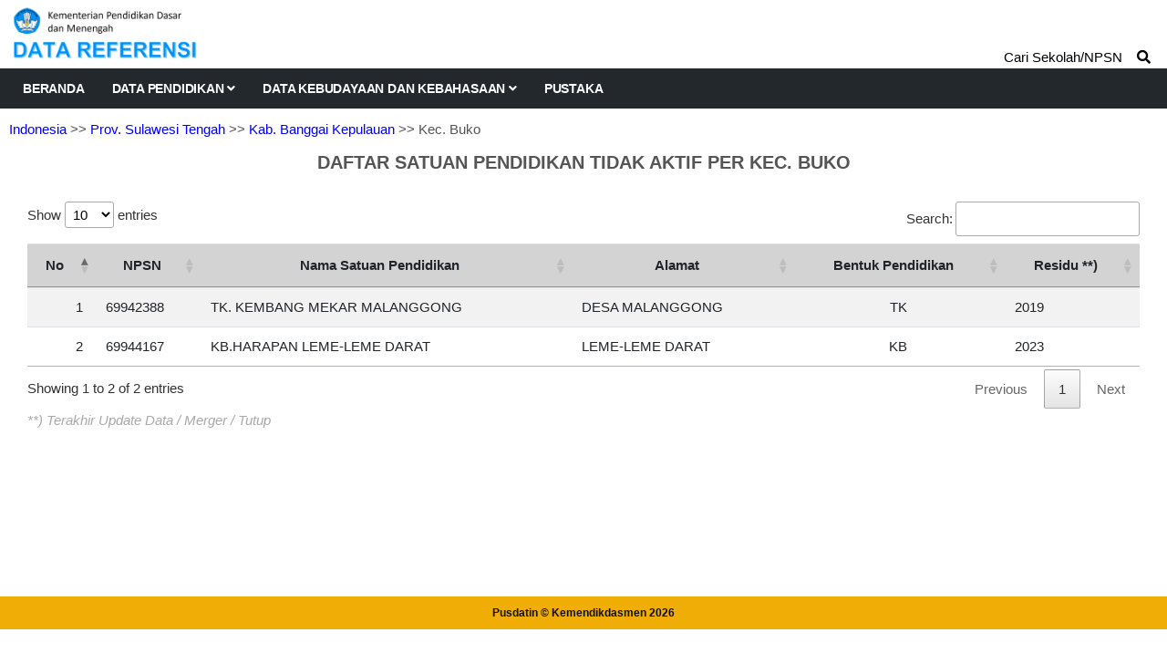

--- FILE ---
content_type: text/css
request_url: https://referensi.data.kemendikdasmen.go.id/template/css/style.css?v4.3
body_size: 10781
content:
/**
 * WEBSITE: https://themefisher.com
 * TWITTER: https://twitter.com/themefisher
 * FACEBOOK: https://www.facebook.com/themefisher
 * GITHUB: https://github.com/themefisher/
 */

/*!
THEME: Constra - Construction Html5 Template
VERSION: 1.0.0
AUTHOR: Themefisher

HOMEPAGE: https://themefisher.com/products/constra-construction-template/
DEMO: https://demo.themefisher.com/constra/
GITHUB: https://github.com/themefisher/Constra-Bootstrap-Construction-Template

WEBSITE: https://themefisher.com
TWITTER: https://twitter.com/themefisher
FACEBOOK: https://www.facebook.com/themefisher
*/
/* @import url(https://fonts.googleapis.com/css?family=Montserrat:300,400,400i,500,500i,600,600i,700,700i,800|Open+Sans:400,400i,600,600i,700,700i,800&display=swap); */
/* Typography
================================================== */
body {
  background: #fff;
  color: #555;
}

body,
p {
  font-family: "Open Sans", sans-serif;
  text-rendering: optimizeLegibility;
  -webkit-font-smoothing: antialiased !important;
  line-height: 26px;
  font-size: 15px;
}

h1,
h2,
h3,
h4,
h5,
h6 {
  color: #212121;
  font-weight: 700;
  font-family: "Montserrat", sans-serif;
  text-rendering: optimizeLegibility;
  -webkit-font-smoothing: antialiased !important;
}

h1 {
  font-size: 36px;
  line-height: 48px;
}

h2 {
  font-size: 28px;
  line-height: 36px;
  text-transform: uppercase;
  letter-spacing: -1px;
}

h3 {
  font-size: 24px;
  margin-bottom: 20px;
  text-transform: uppercase;
  letter-spacing: -0.5px;
}

h4 {
  font-size: 18px;
  line-height: 28px;
  text-transform: uppercase;
  letter-spacing: -0.2px;
}

h5 {
  font-size: 14px;
  line-height: 24px;
}

.alert .icon {
  margin-right: 15px;
}

/* Global styles
================================================== */
html {
  overflow-x: hidden !important;
  width: 100%;
  height: 100%;
  position: relative;
  -webkit-font-smoothing: antialiased;
  text-rendering: optimizeLegibility;
}

body {
  border: 0;
  margin: 0;
  padding: 0;
}

.body-inner {
  position: relative;
  overflow: hidden;
}

.preload {
  position: fixed;
  background: #fff url(../images/preload.gif) center center no-repeat;
  left: 0px;
  top: 0px;
  width: 100%;
  height: 100%;
  z-index: 99999;
}

a:link,
a:visited {
  text-decoration: none;
}

a {
  color: inherit;
  transition: 0.2s ease;
}

a:hover {
  text-decoration: none;
  color: #000;
}

a.read-more {
  color: #ffb600;
  font-weight: 700;
  text-transform: uppercase;
}

a.read-more:hover {
  color: #222;
}

section,
.section-padding {
  padding: 70px 0;
  position: relative;
}

.no-padding {
  padding: 0;
}

.gap-60 {
  clear: both;
  height: 60px;
}

.gap-40 {
  clear: both;
  height: 40px;
}

.gap-30 {
  clear: both;
  height: 30px;
}

.gap-20 {
  clear: both;
  height: 20px;
}

.mrb-30 {
  margin-bottom: 30px;
}

.mrb-80 {
  margin-bottom: -80px;
}

.mrt-0 {
  margin-top: 0 !important;
  margin-bottom: 20px !important;
}

.pab {
  padding-bottom: 0;
}

a:focus {
  outline: 0;
}

.ts-padding {
  padding: 60px;
}

.solid-bg {
  background: #f9f9f9;
}

.dark-bg {
  background: #252525;
  color: #fff;
}

.dark-bg h2,
.dark-bg h3 {
  color: #fff;
}

.solid-row {
  background: #f0f0f0;
}

.bg-overlay {
  position: relative;
}

.bg-overlay .container {
  position: relative;
  z-index: 1;
}

.bg-overlay:after {
  background-color: rgba(0, 46, 91, 0.8);
  z-index: 0;
  position: absolute;
  content: "";
  width: 100%;
  height: 100%;
  top: 0;
  left: 0;
}

.bg-overlay:after {
  position: relative;
}

.bg-overlay:after {
  background-color: rgba(0, 0, 0, 0.8);
  z-index: 0;
  position: absolute;
  content: "";
  width: 100%;
  height: 100%;
  top: 0;
  left: 0;
}

.content-hidden {
  position: absolute;
  height: 1px;
  width: 1px;
  clip: rect(1px, 1px, 1px, 1px);
  border: 0;
  overflow: hidden;
}

/* Dropcap */
.dropcap {
  font-size: 48px;
  line-height: 60px;
  padding: 0 7px;
  display: inline-block;
  font-weight: 700;
  margin: 5px 15px 5px 0;
  position: relative;
  text-transform: uppercase;
}

.dropcap.primary {
  background: #ffb600;
  color: #fff;
}

.dropcap.secondary {
  background: #3a5371;
  color: #fff;
}

/* Title */
.title {
  font-size: 32px;
  line-height: 36px;
  margin-bottom: 20px;
}

/* Title Border */
/* Section title */
.section-title {
  font-size: 18px;
  line-height: 28px;
  margin: 0;
  text-transform: uppercase;
  font-weight: 300;
}

.section-sub-title {
  font-weight: 900;
  font-size: 36px;
  line-height: 46px;
  margin: 0 0 60px;
  color: #212121;
}
@media (max-width: 575px) {
  .section-sub-title {
    font-size: 28px;
  }
}

/* Column title */
.column-title {
  margin: 0 0 40px;
}

.column-title-small {
  font-size: 20px;
  margin: 0 0 25px;
}

/* Page content title */
.page-content-title.first {
  margin-top: 0;
}

/* Video responsive */
.embed-responsive {
  padding-bottom: 56.25%;
  position: relative;
  display: block;
  height: 0;
  overflow: hidden;
}

.embed-responsive iframe {
  position: absolute;
  top: 0;
  left: 0;
  width: 100%;
  height: 100%;
  border: 0;
}

/* Input form */
.form-control {
  box-shadow: none;
  border: 1px solid #dadada;
  padding: 5px 20px;
  height: 44px;
  background: none;
  color: #959595;
  font-size: 14px;
  border-radius: 0;
}

.form-control:focus {
  box-shadow: none;
  border: 1px solid #ffb600;
}

hr {
  background-color: #e7e7e7;
  border: 0;
  height: 1px;
  margin: 40px 0;
}

.alert hr {
  background: initial;
  margin: initial;
  border-top: 1px solid;
  height: initial;
  margin-bottom: 1rem;
  opacity: 0.2;
}

blockquote {
  padding: 25px;
  margin: 20px 0;
  background: #f9f9f9;
  position: relative;
  border-left: 3px solid #ffb600;
  padding-left: 40px;
}
blockquote.text-center {
  border-top: 3px solid #ffb600;
  border-left: 0;
  padding-left: 25px;
  padding-top: 50px;
}
blockquote.text-center:before {
  left: 50%;
  top: 10px;
  transform: translateX(-50%);
}
blockquote.text-right {
  border-right: 3px solid #ffb600;
  padding-right: 40px;
  border-left: 0;
  padding-left: 25px;
}
blockquote.text-right:before {
  left: auto;
  right: 5px;
}
blockquote:before {
  content: "\f10d";
  font-family: "Font Awesome 5 Free";
  position: absolute;
  font-size: 28px;
  color: #e5e5e5;
  top: 5px;
  left: 5px;
  font-weight: 700;
  z-index: 0;
}

blockquote p {
  font-size: 14px;
  line-height: 22px;
  position: relative;
  z-index: 1;
  font-style: italic;
  margin-bottom: 0;
}

cite {
  display: block;
  font-size: 14px;
  margin-top: 10px;
}

/* Ul, Ol */
.list-round,
.list-arrow,
.list-check {
  list-style: none;
  margin: 0;
  padding: 0 0 0 15px;
}

.list-round li {
  line-height: 28px;
}

.list-round li:before {
  font-family: "Font Awesome 5 Free";
  content: "\f138";
  margin-right: 10px;
  color: #ffb600;
  font-size: 12px;
}

.list-arrow {
  padding: 0;
}

ul.list-arrow li:before {
  font-family: "Font Awesome 5 Free";
  content: "\f105";
  margin-right: 10px;
  color: #ffb600;
  font-size: 16px;
  font-weight: bold;
}

ul.list-check li:before {
  font-family: "Font Awesome 5 Free";
  content: "\f00c";
  margin-right: 10px;
  color: #ffb600;
  font-size: 14px;
}

/* Bootstrap */
.nav-tabs > li.active > a,
.nav-tabs > li.active > a:focus,
.nav-tabs > li.active > a:hover,
.nav-tabs > li > a:hover,
.nav-tabs > li > a {
  border: 0;
}

.nav > li > a:focus,
.nav > li > a:hover {
  background: none;
}

.pattern-bg {
  background: #f5f5f5 url(../images/crossword.png);
}

a[href^="tel"] {
  color: inherit;
  text-decoration: none;
}

/* Button */
.btn:active,
.btn:focus {
  box-shadow: none !important;
}

.btn-primary,
.btn-dark {
  border: 0;
  border-radius: 3px;
  padding: 12px 20px 10px;
  font-weight: 700;
  text-transform: uppercase;
  color: #fff;
  font-family: "Montserrat", sans-serif;
  transition: 350ms;
  font-size: 14px;
}
@media (max-width: 767px) {
  .btn-primary,
  .btn-dark {
    font-size: 13px;
  }
}

.btn-white.btn-primary {
  background: #fff;
  color: #ffb600;
}

.btn-primary {
  background: #ffb600;
}

.btn-dark {
  background: #23282d;
}

.btn-primary:hover,
.btn-dark:hover,
.btn-white.btn-primary:hover {
  background: #111;
  color: #fff;
}
.btn-primary:hover:active,
.btn-primary:hover:focus,
.btn-dark:hover:active,
.btn-dark:hover:focus,
.btn-white.btn-primary:hover:active,
.btn-white.btn-primary:hover:focus {
  color: #fff;
  background-color: #111 !important;
}

.general-btn {
  margin-top: 50px;
}

/* Bootstrap */
.nav-tabs > li.active > a,
.nav-tabs > li.active > a:focus,
.nav-tabs > li.active > a:hover,
.nav-tabs > li > a:hover,
.nav-tabs > li > a {
  border: 0;
}

.nav > li > a:focus,
.nav > li > a:hover {
  background: none;
}

.pattern-bg {
  background: #f5f5f5 url(../images/crossword.png);
}

a[href^="tel"] {
  color: inherit;
  text-decoration: none;
}

/* Top Bar
================================================== */
.top-bar {
  padding: 8px 0;
  background: #ebebeb;
  position: relative;
}

/* Top info */
ul.top-info {
  list-style: none;
  margin: 0;
  padding: 0;
}

ul.top-info li {
  position: relative;
  line-height: 10px;
  display: inline-block;
  margin-left: 0;
  padding-right: 15px;
}

ul.top-info li i {
  font-size: 18px;
  position: relative;
  top: 2px;
  margin-right: 5px;
}

ul.top-info li p.info-text {
  margin: 0;
  line-height: normal;
  display: inline-block;
  flex-direction: column;
}

/* Top social */
.top-social ul {
  list-style: none;
  padding: 0;
  margin: 0;
  margin-right: -12px;
}
@media (max-width: 767px) {
  .top-social ul {
    margin-right: 0;
  }
}
.top-social ul li {
  display: inline-block;
  padding: 0;
}
.top-social ul li a {
  color: #2c2c2c;
  font-size: 14px;
  transition: 400ms;
  padding: 9px 12px;
}
.top-social ul li a:hover {
  color: #333;
}

/* Top bar border */
.top-bar-border {
  padding: 8px 20px 8px;
  border-bottom: 1px solid #ddd;
}

.top-bar-border ul.top-info {
  color: #707070;
  font-weight: 400;
}

.top-bar-border .top-social li a {
  color: #7c7c7c;
}

.top-bar-border ul.top-info li i {
  color: #ffb600;
}

/* Header area
================================================== */
.header {
  background: #fff;
  position: relative;
  box-shadow: 0px 3px 3px rgba(0, 0, 0, 0.1);
}

.header-one,
.header-one .site-navigation {
  background: #23282d;
}

.header-one .navbar-collapse {
  padding-left: 0;
}

@media (max-width: 991px) {
  .navbar-collapse.collapse {
    overflow-y: auto;
  }
}

.header-one ul.navbar-nav > li {
  padding-left: 0;
  padding-right: 30px;
}
@media (max-width: 991px) {
  .header-one ul.navbar-nav > li {
    padding-right: 0;
  }
}
.header-one .logo-area {
  padding: 5px 0;
}

.navbar-fixed {
  z-index: 9999;
  position: fixed;
  width: 100%;
  top: 0;
}

.header-two {
  background: #fff;
  box-shadow: 0 2px 2px 0 rgba(0, 0, 0, 0.15);
  padding: 15px 0;
}
.header-two .navbar-fixed {
  background-color: #fff;
}

ul.navbar-nav > li > a {
  padding: 2px 0 !important;
  color: #fff;
}

@media (max-width: 991px) {
  ul.navbar-nav > li > a {
    padding: 1px 0 !important;
  }
  .navbar-nav {
    margin-bottom: 15px;
  }
}
ul.navbar-nav > li:hover > a,
ul.navbar-nav > li.active > a {
  color: #ffb600 !important;
}

/*-- Logo --*/
.logo img {
  width: auto;
  height: 35px;
}

.header-two .logo img {
  height: 30px;
}

/* header right */
.header-right {
  float: right;
}

ul.top-info-box {
  list-style: none;
  margin: 0;
  padding: 0;
  float: right;
}
@media (max-width: 767px) {
  ul.top-info-box {
    display: flex;
    justify-content: center;
    flex-wrap: wrap;
    align-items: center;
  }
}

ul.top-info-box li {
  position: relative;
  float: left;
  margin-left: 0;
  border-right: 1px solid #dedede;
  border-right: 1px solid rgba(0, 0, 0, 0.1);
  padding-right: 25px;
  margin-right: 25px;
}
@media (max-width: 767px) {
  ul.top-info-box li {
    border: 0;
    text-align: center;
    margin: 0;
    flex: 0 0 50%;
    padding: 0;
    margin-top: 10px;
  }
}
@media (max-width: 400px) {
  ul.top-info-box li {
    border: 0;
    text-align: center;
    margin: 0;
    flex: 0 0 100%;
    margin-top: 15px;
  }
}

ul.top-info-box li:last-child {
  margin-right: 0;
  padding-right: 0;
  border-right: 0;
}

ul.top-info-box li.last {
  border-right: 0;
}

ul.top-info-box li .info-box span.info-icon {
  font-size: 20px;
  display: inline-block;
  text-align: center;
  margin: 2px 5px 0 0;
  position: relative;
}

ul.top-info-box li .info-box .info-box-content {
  display: inline-block;
  font-family: "Montserrat", sans-serif;
  flex-direction: column;
}

ul.top-info-box li .info-box .info-box-title {
  font-size: 14px;
  margin-bottom: 8px;
  line-height: normal;
}

ul.top-info-box li .info-box .info-box-subtitle {
  margin: 0;
  line-height: normal;
  font-size: 15px;
  font-weight: 700;
  color: #111;
}

/*-- Search start --*/
ul.top-info-box > li.nav-search {
  cursor: pointer;
  padding-left: 30px;
  margin-left: 30px;
}

ul.top-info-box > li.nav-search:before {
  position: absolute;
  content: "";
  background: #ddd;
  left: 0;
  width: 1px;
  height: 40px;
  top: 50%;
  margin-top: -10px;
}

ul.top-info-box > li.nav-search i {
  font-size: 20px;
  top: 10px;
  position: relative;
  cursor: pointer;
  color: #999;
}

/* Main navigation */
.navbar-toggler {
  float: left;
  margin-top: 10px;
  padding: 12px;
}

.navbar {
  border-radius: 0;
  border: 0;
  margin-bottom: 0;
}

.navbar-toggler {
  margin: 10px 0;
  padding: 6px;
  border-radius: 0;
  font-size: 1rem;
  background: #ffb600;
}
.navbar-toggler:focus {
  outline: 0;
}

.navbar-dark .navbar-toggler-icon,
.navbar-light .navbar-toggler-icon {
  background-image: url("data:image/svg+xml,%3csvg xmlns='http://www.w3.org/2000/svg' width='30' height='30' viewBox='0 0 30 30'%3e%3cpath stroke='rgba%28255, 255, 255, 1' stroke-linecap='round' stroke-miterlimit='10' stroke-width='2' d='M4 7h22M4 15h22M4 23h22'/%3e%3c/svg%3e");
}

ul.navbar-nav > li:hover > a,
ul.navbar-nav > li.active > a {
  color: #ffb600;
  position: relative;
}

ul.navbar-nav > li {
  padding: 0 13px;
  position: relative;
}
@media (max-width: 1200px) {
  ul.navbar-nav > li {
    padding: 0 9px;
  }
  ul.navbar-nav > li .nav-link {
    font-size: 12px;
  }
}

.header-two .navbar-nav > .header-get-a-quote {
  top: -4px;
}

@media (max-width: 991px) {
  .header-two ul.navbar-nav > li {
    padding: 0;
    width: 100%;
  }
}

ul.navbar-nav > li:last-child {
  padding-right: 0;
}

ul.navbar-nav > li:last-child:after {
  background: none;
}

ul.navbar-nav > li > a:hover,
ul.navbar-nav > li > a:focus {
  background: none;
}

ul.navbar-nav > li > a i {
  font-weight: 700;
}

@media (max-width: 991px) {
  ul.navbar-nav > li > a i {
    float: right;
    background: #222;
    padding: 6px 10px;
    margin-top: 7px;
  }
  .header-two ul.navbar-nav > li > a i {
    color: #fff;
  }
  .header-two ul.navbar-nav > li.active > a i,
  .header-two ul.navbar-nav > li > a.active i {
    color: #ffb600;
  }
}
ul.navbar-nav > li > a:after,
ul.navbar-nav > li > a:after {
  display: none;
}

ul.navbar-nav > li > a {
  font-family: "Montserrat", sans-serif;
  color: #fff !important;
  text-rendering: optimizeLegibility;
  font-weight: 700 !important;
  text-transform: uppercase;
  letter-spacing: -0.2px;
  font-size: 14px;
  margin: 0;
  line-height: 40px;
  padding: 30px 0;
  transition: 350ms;
}

.navbar-light ul.navbar-nav > li > a {
  color: #000 !important;
  font-size: 13px;
}

/* Dropdown */
.dropdown-submenu {
  position: relative;
}

.dropdown-submenu > .dropdown-menu {
  top: 0;
  left: 100%;
  margin-top: -2px;
  border-radius: 0;
}

.dropdown-submenu > a:after {
  display: block;
  content: "\f105";
  font-family: "Font Awesome 5 Free";
  float: right;
  margin-top: 0;
  margin-right: -5px;
  border: 0;
}

.dropdown-submenu:hover > a:after {
  border-left-color: #fff;
}

.dropdown-menu {
  text-align: left;
  background: #fff;
  z-index: 100;
  min-width: 250px;
  border-radius: 0;
  border: 0;
  border-top: 2px solid #ffb600;
  padding: 0 20px;
  margin: 0;
  box-shadow: 0 6px 12px rgba(0, 0, 0, 0.175);
}
@media (max-width: 991px) {
  .dropdown-menu {
    box-shadow: 0 6px 12px rgba(0, 0, 0, 0.05);
  }
}

.dropdown-menu-large {
  min-width: 400px;
}

.dropdown-menu-large > li > ul {
  padding: 0;
  margin: 0;
  list-style: none;
}

.dropdown-menu-large > li > ul > li > a {
  padding-left: 0;
}

.dropdown-menu-large > li > ul > li.active > a {
  color: #ffb600 !important;
}

.navbar-nav > li > .dropdown-menu a {
  background: none;
}

.dropdown-menu li a {
  font-family: "Montserrat", sans-serif;
  display: block;
  font-size: 12px;
  text-transform: uppercase;
  font-weight: 700;
  line-height: normal;
  text-decoration: none;
  padding: 15px 0;
  letter-spacing: 0.3px;
  border-bottom: 1px solid #e5e5e5;
  color: #333333;
}

.dropdown-menu li2 a {
  font-family: "Montserrat", sans-serif;
  display: block;
  font-size: 12px;
  text-transform: uppercase;
  font-weight: 700;
  line-height: normal;
  text-decoration: none;
  padding: 15px 0;
  letter-spacing: 0.3px;
  border-bottom: 4px dotted #cfcccc;
  color: #333333;
}

@media (max-width: 991px) {
  .dropdown-menu li a {
    padding: 12px 0;
  }
}

.dropdown-menu li:last-child > a {
  border-bottom: 0;
}

.dropdown-menu li a:hover,
.dropdown-menu li a:focus {
  color: #ffb600;
}

a.redlink:hover,
a.redlink:active {
  color: #c03c33 !important;
}

@media (min-width: 991px) {
  ul.nav li.dropdown:hover ul.dropdown-menu {
    display: block;
  }
}
@media (min-width: 991px) {
  ul.nav li.dropdown ul.dropdown-menu li.dropdown-submenu .dropdown-menu {
    left: 100%;
    top: 0;
    display: none;
  }
  ul.nav li.dropdown ul.dropdown-menu li.dropdown-submenu:hover .dropdown-menu {
    display: block;
  }
}
.dropdown-menu > .active > a,
.dropdown-menu > .active > a:hover,
.dropdown-menu > .active > a:focus,
.dropdown-menu > .active > .dropdown-menu > .active > a {
  background: none;
  color: #ffb600;
}

/*-- Nav Search start --*/
.site-navigation .container,
.search-area {
  position: relative;
}

.search-area {
  min-height: 70px;
  padding-right: 0;
}

.nav-search {
  position: absolute;
  cursor: pointer;
  top: 50px;
  right: 18px;
  color: black;
}

.search-ok {
  position: absolute;
  cursor: pointer;
  top: 15px;
  right: 5px;
  color: black;
}

.nav-cari {
  position: absolute;
  cursor: pointer;
  top: 22px;
  right: 18px;
  color: #999;
}

@media (max-width: 991px) {
  .nav-search {
    top: 50px;
  }
}

.search-block {
  background-color: rgba(0, 0, 0, 0.65);
  box-shadow: 0 2px 5px rgba(0, 0, 0, 0.1);
  display: none;
  padding: 10px;
  position: absolute;
  right: 15px;
  top: 70px;
  width: 300px;
  z-index: 10;
  margin-top: 0;
}
@media (max-width: 991px) {
  .search-block {
    top: 75px;
  }
}

.search-block .form-control {
  background-color: #222;
  border: none;
  color: #fff;
  width: 100%;
  height: 40px;
  padding: 0 12px;
}

.search-block .search-close {
  color: #999;
  position: absolute;
  top: -25px;
  right: -4px;
  font-size: 32px;
  cursor: pointer;
  background: #23282d;
  padding: 5px;
}
@media (max-width: 991px) {
  .search-block .search-close {
    top: -25px;
  }
}

.search-area .nav-search {
  top: 23px;
}

.search-area .search-block .search-close {
  top: -50px;
}

.search-area .search-block {
  right: 0;
}

/* Get a quote */
.header-get-a-quote .btn-primary {
  padding: 12px 25px !important;
  font-size: 13px;
  border-radius: 3px;
  line-height: normal;
  text-transform: capitalize;
  color: #fff;
  margin-top: 5px;
}
@media (max-width: 1200px) {
  .header-get-a-quote .btn-primary {
    padding: 12px !important;
  }
}
@media (max-width: 991px) {
  .header-get-a-quote .btn-primary {
    padding: 12px 30px !important;
  }
}

.header-get-a-quote .btn-primary:hover {
  background: #272d33;
  color: #ffb600 !important;
}

ul.navbar-nav > li.header-get-a-quote:hover > a:after {
  position: relative;
  content: no-close-quote;
}

/* Table of Content
==================================================
1.    Slider
2.    Call to action
3.    Features
4.    Facts
5.    Services
6.   Project area
7.   Content area
8.   Testimonial
9.   Subscribe area
10.   News section
11.   Footer
12.   Sub Pages
13.   Contact Us
14.   News Listing
15.   News Single
16.   Sidebar
17.   Error page
*/
/* Slider
================================================== */
/*-- Main slide --*/
.banner-carousel .banner-carousel-item {
  height: 700px;
  color: #fff;
  background-position: 50% 50%;
  background-size: cover;
}
@media (max-width: 991px) {
  .banner-carousel .banner-carousel-item {
    height: 550px;
  }
}
@media (max-width: 575px) {
  .banner-carousel .banner-carousel-item {
    height: 450px;
  }
}

.slider-content {
  position: relative;
  height: 100%;
  width: 100%;
}

.slide-title-box {
  font-size: 16px;
  line-height: 39px;
  background: #ffb600;
  color: #fff;
  display: inline-block;
  padding: 0 15px;
  margin: 0 0 10px;
}

.slide-title {
  font-size: 30px;
  line-height: 36px;
  font-weight: 300;
  color: #fff;
  margin: 20px 0 10px;
}
@media (max-width: 991px) {
  .slide-title {
    font-size: 22px;
  }
}
@media (max-width: 575px) {
  .slide-title {
    font-size: 16px;
  }
}

.slide-sub-title {
  font-style: normal;
  font-size: 60px;
  line-height: 58px;
  margin: 20px 0;
  color: #fff;
  font-weight: 900;
  text-transform: uppercase;
  letter-spacing: -1px;
}
@media (max-width: 991px) {
  .slide-sub-title {
    font-size: 46px;
  }
}
@media (max-width: 575px) {
  .slide-sub-title {
    font-size: 30px;
    line-height: 30px;
  }
}

.slider-text {
  display: table;
  vertical-align: bottom;
  color: #fff;
  padding-left: 40%;
  width: 100%;
  padding-bottom: 0;
  padding-top: 20px;
}

.slider-text .slide-head {
  font-size: 36px;
  color: #0052a5;
  position: relative;
}

.slider-img {
  display: block;
  position: absolute;
  top: -80px;
  left: 20%;
  width: 314px;
  max-height: 100%;
}

.slider-img img {
  display: block;
  position: relative;
  max-height: 100%;
  width: auto;
}

.slider.btn {
  margin: 15px 5px 0;
  border: 2px solid transparent;
}
@media (max-width: 575px) {
  .slider.btn {
    font-size: 12px;
  }
}

.slider.border {
  background: none;
  border: 2px solid #ffb600 !important;
}

.slider.border:hover {
  background: #ffb600;
  border: 2px solid transparent;
}

/* Carousel control */
.banner-carousel .carousel-control {
  position: absolute;
  top: 50%;
  z-index: 5;
  display: inline-block;
  transform: translateY(-50%);
  background-color: transparent;
  opacity: 0;
  filter: alpha(opacity=0);
  text-shadow: none;
  transition: all 0.25s ease;
  padding: 0;
  outline: 0;
  border: 0;
}
@media (max-width: 575px) {
  .banner-carousel .carousel-control {
    display: none !important;
  }
}

.banner-carousel .slick-dots {
  opacity: 0;
  filter: alpha(opacity=0);
  bottom: 60px;
}

.slick-dots li button::before {
  font-size: 12px;
}
.slick-dots li button:hover:before,
.slick-dots .slick-dots li button:focus:before,
.slick-dots li.slick-active button:before {
  opacity: 1;
  color: #ffb600;
}

.slick-slide {
  outline: 0;
}

.banner-carousel:hover .carousel-control,
.banner-carousel:hover .carousel-control,
.banner-carousel:hover .slick-dots {
  opacity: 1;
  filter: alpha(opacity=100);
}

.banner-carousel .carousel-control.left {
  left: 20px;
}

.banner-carousel .carousel-control.right {
  right: 20px;
}

.banner-carousel .carousel-control i {
  background: rgba(0, 0, 0, 0.3);
  color: #fff;
  line-height: 58px;
  width: 60px;
  height: 60px;
  font-size: 22px;
  border-radius: 0;
  transition: all 500ms ease;
}

.banner-carousel .carousel-control i:hover {
  background: #ffb600;
  color: #fff;
}

/*-- Animation */
.banner-carousel [data-animation-in] {
  opacity: 0;
}

/* slick Box slider */
.box-slider-content {
  top: 50%;
  padding: 0;
  position: absolute;
  width: 100%;
  transform: translateY(-50%);
}
@media (max-width: 767px) {
  .box-slider-content {
    top: auto;
    transform: translateY(0);
    left: 20px;
    bottom: 20px;
    width: calc(100% - 40px);
  }
}

.box-slider-text {
  background: #111;
  background: rgba(0, 0, 0, 0.65);
  display: inline-block;
  padding: 20px 30px;
  max-width: 650px;
}

.box-slide-title {
  font-size: 18px;
  font-weight: 300;
  margin: 0;
  color: #fff;
}
@media (max-width: 767px) {
  .box-slide-title {
    font-size: 16px;
  }
}

.box-slide-sub-title {
  font-size: 36px;
  margin: 8px 0 10px;
  color: #fff;
}
@media (max-width: 767px) {
  .box-slide-sub-title {
    font-size: 26px;
  }
}

.box-slide-description {
  color: #fff;
}
@media (max-width: 767px) {
  .box-slide-description {
    font-size: 15px;
  }
}

.box-slider-text .btn {
  padding: 10px 20px;
}

.box-slide.owl-theme .owl-controls {
  margin: -20px;
}

/* Call to action
================================================== */
.call-to-action {
  background-color: #272d33;
  padding: 30px;
}

.call-to-action-title {
  color: #fff;
  margin: 0;
  padding: 25px 0;
  line-height: normal;
  font-size: 22px;
  text-transform: capitalize;
}

/* Action style box */
.call-to-action-box {
  margin-top: -50px;
}

.call-to-action-box .action-style-box {
  background: #ffb600;
  padding: 30px;
}

.action-title {
  color: #fff;
  margin: 0;
  line-height: 36px;
  font-size: 18px;
  text-transform: uppercase;
}

/* Intro
================================================== */
/* Intro */
.ts-intro {
  padding-right: 20px;
}

.into-title {
  font-weight: 300;
  text-transform: uppercase;
  font-size: 18px;
  line-height: normal;
  margin: 0;
}

.into-sub-title {
  font-weight: 900;
  text-transform: uppercase;
  font-size: 32px;
  line-height: normal;
  margin: 10px 0;
}

/*-- Featured Tab --*/
.featured-tab {
  padding-left: 15px;
}

.featured-tab .nav-tabs {
  border: 0;
}

.featured-tab .nav-tabs > li > a {
  font-family: "Roboto Slab", serif;
  background: #272d33;
  color: #fff;
  text-shadow: none;
  font-weight: 700;
  border-radius: 0;
  text-transform: uppercase;
  line-height: 50px;
  margin: 0 1px 20px;
  padding: 0 20px;
  border: 0 !important;
  transition: all 300ms ease;
}

.featured-tab .tab-content {
  border-top: 0;
  padding: 0;
  overflow: hidden;
}

.featured-tab .nav.nav-tabs {
  margin-bottom: 10px;
}

.featured-tab .nav-tabs > li.active > a {
  color: #fff;
  background: #ffb600;
  position: relative;
}

.featured-tab .nav-tabs > li.active > a:after {
  position: absolute;
  content: " ";
  width: auto;
  height: auto;
  bottom: -20px;
  left: 50%;
  border-width: 10px;
  border-style: solid;
  border-color: #ffb600 rgba(0, 0, 0, 0) rgba(0, 0, 0, 0) rgba(0, 0, 0, 0);
  transform: translateX(-50%);
}

.featured-tab .lead {
  font-size: 18px;
  line-height: 28px;
  color: #303030;
  font-weight: 400;
}

.featured-tab .tab-pane img.pull-left {
  margin: 0 30px 10px 0;
}

.featured-tab .tab-pane img.pull-right {
  margin: 0 0 0 30px;
}

.featured-tab .tab-icon i {
  font-size: 230px;
}

.tab-image-content {
  padding-left: 0;
}

.featured-tab .border-title.border-left {
  display: inline-block;
  margin-bottom: 25px;
  font-size: 20px;
}

/* Tab services */
.featured-tab.tab-services .nav-tabs > li > a {
  font-size: 14px;
  padding: 0 21px;
  text-transform: capitalize;
}

.featured-tab.tab-services .nav.nav-tabs {
  margin-bottom: 20px;
}

/* Facts
================================================== */
.facts-wrapper {
  text-align: center;
}

.facts-wrapper .ts-facts {
  color: #fff;
}

.ts-facts .ts-facts-icon i {
  font-size: 42px;
  color: #ffb600;
}

.ts-facts .ts-facts-content .ts-facts-num {
  color: #fff;
  font-size: 44px;
  margin: 30px 0 20px;
}

.ts-facts .ts-facts-content .ts-facts-title {
  font-size: 16px;
  color: #ffb600;
  margin: 0;
}

/* Services
================================================== */
/* Service box */
.ts-service-box .ts-service-icon i {
  font-size: 36px;
  float: left;
  color: #ffb600;
}

.ts-service-box .ts-service-box-content {
  margin-left: 62px;
  margin-bottom: 30px;
}

.tab-content .ts-service-box .ts-service-box-content {
  margin-left: 90px;
}

.ts-service-box .ts-service-box-content h3 {
  font-size: 16px;
  margin-bottom: 10px;
  line-height: 28px;
}

.ts-service-box .ts-service-box-info {
  margin-left: 25px;
  margin-bottom: 40px;
}

.service-box-title {
  font-size: 16px;
  margin: 0 0 10px;
}
.service-box-title a {
  color: #333;
}
.service-box-title a:hover {
  color: #ffb600;
}

/* Service box bg */
.ts-service-box-bg {
  background: #252525;
  color: #fff;
  padding: 30px;
}

.ts-service-box-bg h4,
.ts-service-box-bg h3 {
  color: #fff;
}

/* Service box 

.ts-service-box .ts-service-icon i {
  font-size: 24px;
  float: left;
  color: #fff;
  background: $color-primary;
  border-radius: 100%;
  width: 60px;
  height: 60px;
  line-height: 60px;
  text-align: center;
}

.ts-service-box .ts-service-box-content {
  margin-left: 80px;
  margin-bottom: 30px;
}

.tab-content .ts-service-box .ts-service-box-content {
  margin-left: 90px;
}

.ts-service-box .ts-service-box-content h3 {
  font-size: 18px;
  margin-bottom: 15px;
}

.ts-service-box .ts-service-box-info {
  margin-left: 90px;
  margin-bottom: 40px;
}

.service-box-title {
  font-size: 18px;
  margin: 0 0 10px;
}

.service-box-title a {
  color: #333;
}

.service-box-title a:hover {
  color: $color-primary;
}

.service-center-img {
  padding: 0 20px;
}
*/
/* Icon squre */
.ts-service-icon.icon-round i {
  font-size: 24px;
  color: #fff;
  background: #ffb600;
  text-align: center;
  border-radius: 100%;
  width: 60px;
  height: 60px;
  line-height: 60px;
  margin-bottom: 20px;
  position: relative;
  float: none;
}

/* Icon left */
.ts-service-box.icon-left .ts-service-box-icon {
  float: left;
}

.ts-service-box.icon-left .ts-service-box-icon i {
  background: #ffb600;
  color: #fff;
}

.ts-service-box.icon-left .ts-service-box-info {
  margin-left: 90px;
}

.ts-service-box.icon-left .ts-service-box-info h3 {
  margin-top: 0;
  margin-bottom: 5px;
}

/* Service no box */
.service-no {
  font-size: 48px;
  color: #dbdbdb;
  float: left;
  margin-top: 10px;
}

.ts-service-box-content .ts-service-box-info {
  margin-left: 90px;
}

/* Service Image */
.ts-service-image-wrapper {
  margin-bottom: 30px;
}

.ts-service-icon i {
  font-size: 28px;
  margin-right: 15px;
  margin-top: 2px;
}

.ts-service-info {
  margin-left: 30px;
}
.ts-service-info h3 {
  font-size: 16px;
}
.ts-service-info .learn-more {
  text-transform: uppercase;
  font-size: 14px;
  font-weight: 600;
}
.ts-service-info .learn-more:hover {
  color: #ffb600;
}

/* Service Classic */
.ts-service-classic .ts-service-icon i {
  font-size: 24px;
  float: left;
  color: #fff;
  background: #ffb600;
  border-radius: 100%;
  width: 60px;
  height: 60px;
  line-height: 60px;
  text-align: center;
  transition: all 0.3s;
}

.ts-service-classic .ts-service-box-info {
  margin-left: 80px;
}

.ts-service-classic:hover .ts-service-icon i {
  background: #ffb600;
}

/* Projects area
================================================== */
/* Project filter nav */
.shuffle-btn-group {
  display: inline-block;
  margin: 20px 0 50px;
  width: 100%;
  border-bottom: 3px solid #ffb600;
}
.shuffle-btn-group label {
  display: inline-block;
  color: #212121;
  font-size: 14px;
  padding: 6px 25px;
  padding-top: 10px;
  font-weight: 700;
  text-transform: uppercase;
  transition: all 0.3s;
  cursor: pointer;
  margin: 0;
}
.shuffle-btn-group label.active {
  color: #212121;
  background: #ffb600;
}
.shuffle-btn-group label input {
  display: none;
}

/* Project shuffle Item */
.shuffle-item {
  padding: 0;
}
.shuffle-item .project-img-container {
  position: relative;
  overflow: hidden;
}
.shuffle-item .project-img-container img {
  transform: perspective(1px) scale3d(1.1, 1.1, 1);
  transition: all 400ms;
}
.shuffle-item .project-img-container:hover img {
  transform: perspective(1px) scale3d(1.15, 1.15, 1);
}
.shuffle-item .project-img-container:after {
  opacity: 0;
  position: absolute;
  content: "";
  top: 0;
  right: auto;
  left: 0;
  width: 100%;
  height: 100%;
  background-color: rgba(0, 0, 0, 0.7);
  transition: all 400ms;
}
.shuffle-item .project-img-container:hover:after {
  opacity: 1;
}
.shuffle-item .project-img-container .gallery-popup .gallery-icon {
  position: absolute;
  top: 0;
  right: 0;
  z-index: 1;
  padding: 5px 12px;
  background: #ffb600;
  color: #fff;
  opacity: 0;
  transform: perspective(1px) scale3d(0, 0, 0);
  transition: all 400ms;
}
.shuffle-item .project-img-container:hover .gallery-popup .gallery-icon {
  opacity: 1;
  transform: perspective(1px) scale3d(1, 1, 1);
}
.shuffle-item .project-img-container .project-item-info {
  position: absolute;
  top: 50%;
  margin-top: -10%;
  bottom: 0;
  left: 0;
  right: 0;
  padding: 0 30px;
  z-index: 1;
}
.shuffle-item .project-img-container .project-item-info-content {
  opacity: 0;
  transform: perspective(1px) translate3d(0, 15px, 0);
  transition: all 400ms;
}
.shuffle-item
  .project-img-container
  .project-item-info-content
  .project-item-title {
  font-size: 20px;
}
.shuffle-item
  .project-img-container
  .project-item-info-content
  .project-item-title
  a {
  color: #fff;
}
.shuffle-item
  .project-img-container
  .project-item-info-content
  .project-item-title
  a:hover {
  color: #ffb600;
}
.shuffle-item .project-img-container .project-item-info-content .project-cat {
  background: #ffb600;
  display: inline-block;
  padding: 2px 8px;
  font-weight: 700;
  color: #000;
  font-size: 10px;
  text-transform: uppercase;
}
.shuffle-item .project-img-container:hover .project-item-info-content {
  opacity: 1;
  transform: perspective(1px) translate3d(0, 0, 0);
}

.general-btn .btn-primary:hover {
  background: #000;
}

/* Project owl */
.owl-theme.project-slide {
  margin-top: 60px;
}

.project-slide .item {
  position: relative;
  overflow: hidden;
  width: 100%;
}

.project-item img {
  width: 100%;
  max-width: auto;
  transition: all 0.6s ease 0s;
}

.project-item:hover img {
  transform: scale(1.1, 1.1);
}

.project-item-content {
  position: absolute;
  bottom: -1px;
  padding: 15px 20px;
  width: 100%;
  background: #ffb600;
}

.owl-theme.project-slide .owl-nav > div {
  position: absolute;
  top: -70px;
  right: 0;
  transform: translateY(-50%);
}

.project-slide .owl-nav > div {
  display: inline-block;
  margin: 0 2px;
  font-size: 20px;
  background: #ffb600;
  color: #fff;
  width: 30px;
  height: 30px;
  line-height: 30px;
  text-align: center;
}

.owl-theme.project-slide .owl-nav > .owl-prev {
  right: 35px;
  left: auto;
}

/* Projects Single page */
.project-title {
  font-size: 30px;
}

.project-info-label {
  color: #303030;
  font-weight: 700;
  font-size: 14px;
}

.project-info-content {
  font-size: 12px;
}

.project-info li {
  margin-bottom: 5px;
}

.project-link {
  margin-top: 15px;
}

/* Content area
================================================== */
/* Accordion */
.accordion-group .card {
  border-radius: 0;
  margin-bottom: 10px;
  border-bottom: 1px solid #dfdfdf !important;
}
.accordion-group .card-body {
  padding: 15px 20px;
}
.accordion-group .card-body img {
  max-width: 100px;
  margin-bottom: 10px;
}
.accordion-group .card-header .btn {
  font-size: 16px;
  text-transform: uppercase;
  font-weight: 700;
  padding: 13px 15px;
  padding-bottom: 10px;
}
.accordion-group .card-header .btn:before {
  font-family: "Font Awesome 5 Free";
  position: absolute;
  z-index: 0;
  font-size: 14px;
  right: 16px;
  padding: 3px 8px 1px;
  text-align: center;
  border-radius: 3px;
  top: 12px;
  content: "\f107";
  font-weight: 700;
  background-color: #333;
  color: #fff;
  transition: 0.3s;
}
.accordion-group .card-header .btn[aria-expanded="true"] {
  color: #ffb600;
}
.accordion-group .card-header .btn[aria-expanded="true"]::before {
  content: "\f106";
  background-color: #ffb600;
}
.accordion-group.accordion-classic .card-header .btn:before {
  display: none;
}

/* Clients */
.clients-logo {
  margin: 0 0 30px;
  border: 1px solid #dadada;
  min-height: 105px;
  padding: 0 30px;
  display: flex;
  flex-direction: column;
  justify-content: center;
  align-items: center;
  align-content: center;
}

.clients-logo img {
  filter: grayscale(100%);
  filter: gray;
}

/* Testimonial
================================================== */
.testimonial-area {
  padding: 100px 0;
  background-color: #ffb600;
  background-image: url(../images/parallax2.jpg);
  background-repeat: no-repeat;
  background-size: cover;
  background-attachment: fixed;
  background-position: 50% 50%;
}

.testimonial-area .border-title,
.testimonial-area .border-sub-title {
  color: #fff;
}

.quote-item .quote-text {
  margin: 0 0 10px;
  display: inline-block;
  padding: 0 40px 30px 60px;
  background-color: #fff;
  position: relative;
  font-size: 16px;
  font-style: italic;
}
@media (max-width: 575px) {
  .quote-item .quote-text {
    padding: 0 40px 30px 50px;
  }
}

.quote-item .quote-text:before {
  content: "\f10d";
  font-family: "Font Awesome 5 Free";
  position: absolute;
  font-size: 30px;
  left: 0;
  top: 0;
  font-weight: 700;
  color: #ffc009;
}

.testimonial-slide .slick-dots {
  bottom: -35px;
}

img.testimonial-thumb {
  max-width: 80px;
  float: left;
  margin-right: 20px;
  border-radius: 5px;
}

.quote-item-info {
  padding-top: 15px;
  display: inline-block;
}

.quote-author {
  font-size: 16px;
  line-height: 18px;
  margin: 0 0 2px;
  font-weight: 700;
  display: block;
  color: #ffb600;
}

.quote-item-footer {
  margin-top: 0;
  margin-left: 60px;
}
@media (max-width: 575px) {
  .quote-item-footer {
    margin-left: 0;
  }
}

/* Testimonial Border */
.quote-item.quote-border .quote-text-border {
  border: 1px solid #ffb600;
  padding: 20px;
  position: relative;
  line-height: 28px;
  color: #666;
  font-size: 18px;
  text-align: center;
}

.quote-item.quote-border .quote-text-border:before {
  border: 12px solid;
  border-color: #e1e1e1 transparent transparent;
  border-top-color: #ffb600;
  bottom: -24px;
  position: absolute;
  content: "";
  display: block;
  height: 0;
  width: 0;
  left: 0;
  margin: 0 auto;
  right: 0;
}

.quote-item.quote-border .quote-text-border:after {
  border: 12px solid;
  border-color: #fff transparent transparent;
  bottom: -22px;
  position: absolute;
  content: "";
  display: block;
  height: 0;
  width: 0;
  left: 0;
  margin: 0 auto;
  right: 0;
}

.quote-item.quote-border .quote-item-footer {
  margin-left: 0;
  text-align: center;
  margin-top: 35px;
}

.quote-item.quote-border .quote-item-footer img.testimonial-thumb {
  float: none;
  margin: 0;
}

.quote-item.quote-border .quote-item-footer .quote-item-info {
  display: block;
}

/* Subscribe area
================================================== */
.subscribe {
  background: #ffb600;
  padding: 0;
}

/* Call to action */
.subscribe-call-to-acton {
  min-height: 115px;
  padding: 30px 0 0 30px;
}
@media (max-width: 575px) {
  .subscribe-call-to-acton {
    text-align: center;
    padding: 30px 0;
    min-height: auto;
  }
}

.subscribe-call-to-acton h3 {
  font-size: 18px;
  margin-top: 0;
  margin-bottom: 5px;
}

.subscribe-call-to-acton h4 {
  color: #fff;
  font-size: 24px;
  margin: 0;
}

/* Newsletter */
.ts-newsletter {
  background: #252525;
  position: relative;
  min-height: 115px;
  padding: 15px 0 0 50px;
}
@media (max-width: 767px) {
  .ts-newsletter {
    padding-top: 20px;
    padding-bottom: 10px;
  }
}
@media (max-width: 575px) {
  .ts-newsletter {
    padding: 30px 5px 15px 5px;
    min-height: auto;
    text-align: center;
  }
}
.ts-newsletter:after {
  content: "";
  position: absolute;
  background: #252525;
  display: block;
  width: 100%;
  height: 100%;
  right: -100%;
  top: 0;
}

.newsletter-form input {
  background: none;
  font-size: 12px;
  height: 45px;
  border: 1px solid rgba(255, 255, 255, 0.3);
}

/* News section
================================================== */
.latest-post {
  position: relative;
}

.latest-post .image-angle:before {
  border-bottom: 20px solid #f9f9f9;
}

.latest-post .post-title {
  font-size: 16px;
  line-height: 24px;
  margin: 0;
  font-weight: 600;
}

.latest-post .post-title a {
  color: #303030;
}

.latest-post .post-title a:hover {
  color: #ffb600;
}

.latest-post-meta {
  font-size: 13px;
  text-transform: uppercase;
}

.latest-post .post-body {
  padding: 20px 0 5px;
}

/* Footer
================================================== */
/*- Footer common */
.footer {
  background-color: #0d0d0d;
  color: #999;
}

.footer-main {
  padding: 80px 0 60px;
}

.footer .widget-title {
  font-size: 16px;
  font-weight: 700;
  position: relative;
  margin: 0 0 30px;
  padding-left: 15px;
  text-transform: uppercase;
  color: #fff;
  border-left: 3px solid #ffb600;
}

/* Footer about us */
.footer-logo {
  margin-bottom: 25px;
}

/* Footer social */
.footer-social {
  margin-top: 15px;
}

.footer-social .widget-title {
  font-size: 14px;
  margin-bottom: 10px;
}

.footer-social ul {
  list-style: none;
  margin: 0;
  padding: 0;
  margin-left: -13px;
}
.footer-social ul li {
  display: inline-block;
}
.footer-social ul li a i {
  display: block;
  font-size: 16px;
  color: #999;
  transition: 400ms;
  padding: 10px 13px;
}
.footer-social ul li:hover {
  color: #fff;
}

/* Links */
.footer-widget ul.list-arrow li {
  border-bottom: 1px solid rgba(255, 255, 255, 0.07);
  padding: 8px 0;
}

.footer-widget ul.list-arrow li:last-child {
  border-bottom: 0;
}

.footer-widget ul.list-arrow li a,
.footer-widget ul.list-arrow li:before {
  color: #747474;
}

.footer-widget ul.list-arrow li:hover a,
.footer-widget ul.list-arrow li:hover {
  color: #ffb600;
}

.working-hours {
  padding-right: 10px;
}

.working-hours .text-right {
  float: right;
}

/*-- Copyright --*/

.boxlink {
  background: #fff7df;
  border-top: 1px solid #e1c369;
  border-bottom: 1px solid #e1c369;
}

.copyright {
  background: #f0ad06;
  color: #111;
  padding: 5px 0;
  position: relative;
  z-index: 1;
  font-weight: 600;
  font-size: 12px;
  margin: auto;
  text-align: center;
}

.footer-menu ul li {
  display: inline-block;
  line-height: 12px;
  padding-left: 15px;
}

.footer-menu ul.nav li a {
  background: none;
  color: #111;
  padding: 0;
}

.footer-menu ul li a:hover {
  color: #fff;
}

#back-to-top {
  right: 40px;
  top: auto;
  z-index: 10;
  display: none;
}
#back-to-top .btn:focus {
  outline: 0;
  box-shadow: none;
}
@media (max-width: 767px) {
  #back-to-top {
    right: 15px;
  }
}

#back-to-top.position-fixed {
  bottom: 20px;
}

#back-to-top .btn.btn-primary {
  width: 36px;
  height: 36px;
  line-height: 36px;
  background: rgba(0, 0, 0, 0.9);
  border-radius: 3px;
  color: #ffb600;
  font-weight: 700;
  font-size: 16px;
  padding: 0;
}
@media (max-width: 767px) {
  #back-to-top .btn.btn-primary {
    width: 32px;
    height: 32px;
    line-height: 32px;
    font-size: 14px;
  }
}

#back-to-top .btn.btn-primary:hover {
  color: #fff;
}

/* Sub Pages
================================================== */
/*-- Title border --*/
.main-container .border-left {
  margin-bottom: 30px;
}

/*-- Banner --*/
.banner-area {
  position: relative;
  min-height: 300px;
  color: #fff;
  background-position: 50% 50%;
  background-size: cover;
}

.banner-title {
  color: #fff;
  text-transform: uppercase;
  font-size: 58px;
  font-weight: 900;
}
@media (max-width: 767px) {
  .banner-title {
    font-size: 48px;
  }
}
@media (max-width: 575px) {
  .banner-title {
    font-size: 32px;
  }
}

.banner-text {
  position: absolute;
  top: 50%;
  left: 0;
  right: 0;
  max-width: 1170px;
  margin: 0 auto;
  width: 100%;
  z-index: 1;
  transform: translateY(-50%);
}

.banner-heading {
  text-align: center;
}

.breadcrumb {
  padding: 0;
  background: none;
  font-weight: 700;
  text-transform: uppercase;
  font-size: 12px;
}
.breadcrumb li a,
.breadcrumb .breadcrumb-item,
.breadcrumb li a:focus,
.breadcrumb li a:hover {
  color: #fff !important;
}
.breadcrumb .breadcrumb-item + .breadcrumb-item::before {
  color: #fff;
}

/*-- About us page --*/
/* Slider pages */
.page-slider .carousel-control {
  position: absolute;
  top: 50%;
  z-index: 5;
  display: inline-block;
  transform: translateY(-50%);
  background-color: transparent;
  text-shadow: none;
  transition: all 0.25s ease;
  padding: 0;
  outline: 0;
  border: 0;
}
.page-slider .carousel-control.left {
  left: 0;
}
.page-slider .carousel-control.right {
  right: 0;
}
.page-slider .carousel-control i {
  background: rgba(0, 0, 0, 0.3);
  color: #fff;
  line-height: 70px;
  width: 40px;
  height: 70px;
  font-size: 22px;
  border-radius: 0;
  transition: all 500ms ease;
}
.page-slider .carousel-control i:hover {
  background: #ffb600;
  color: #fff;
}

.page-slider.small-bg .item {
  min-height: 330px;
  background-size: cover;
}

.page-slider.small-bg .box-slider-content {
  left: 20%;
}

.page-slider.small-bg .box-slider-text {
  background: rgba(0, 0, 0, 0.55);
  padding: 5px 20px;
}

.page-slider.small-bg .box-slide-title {
  font-size: 28px;
  color: #fff;
  font-weight: 900;
}

/*-- Get a quote page --*/
.page-quote-form {
  background: #f2f2f2;
  padding: 30px 50px 50px;
}

.get-a-quote-img {
  margin-bottom: -190px;
}

/*-- Partners carousel --*/
.partner-logo {
  border: 1px solid #eee;
  padding: 20px;
  margin-top: 40px;
  margin-bottom: 10px;
}

.partner-logo img {
  transition: 350ms;
  opacity: 0.6;
  filter: grayscale(100%);
}

.partner-logo:hover img {
  opacity: 1;
  filter: grayscale(0%);
}

#partners-carousel .partner-logo {
  border: 0;
  border-right: 1px solid #eee;
  padding: 0 15px;
  margin-top: 20px;
}

#partners-carousel .partner-logo.last {
  border-right: 0;
}

/*-- Team page --*/
.team-slide .slick-slide {
  margin-left: 25px;
  padding-bottom: 60px;
}
.team-slide .slick-list {
  margin-left: -25px;
}
.team-slide .carousel-control {
  position: absolute;
  bottom: 0;
  left: 50%;
  border: 0;
  background-color: #ddd;
  height: 37px;
  width: 37px;
  border-radius: 4px;
  transition: 0.3s;
  z-index: 6;
}
.team-slide .carousel-control:hover {
  background-color: #ffb600;
  color: #fff;
}
.team-slide .carousel-control.left {
  transform: translateX(calc(-50% - 25px));
}
.team-slide .carousel-control.right {
  transform: translateX(calc(-50% + 25px));
}
.team-slide .carousel-control.slick-disabled {
  opacity: 0.4;
}
.team-slide .carousel-control.slick-disabled:hover {
  background-color: #ddd;
  color: #000;
}

.ts-team-wrapper {
  position: relative;
  overflow: hidden;
}
.ts-team-wrapper .ts-team-content {
  position: absolute;
  top: 76%;
  left: 0;
  width: 100%;
  height: 100%;
  padding: 15px 25px;
  margin-top: 0;
  color: #fff;
  background: rgba(0, 0, 0, 0.5);
  transition: 350ms;
}
@media (max-width: 1200px) {
  .ts-team-wrapper .ts-team-content {
    top: 72%;
  }
}
@media (max-width: 575px) {
  .ts-team-wrapper .ts-team-content {
    text-align: center;
  }
}
.ts-team-wrapper .ts-name {
  font-size: 16px;
  margin-top: 0;
  margin-bottom: 3px;
  line-height: normal;
  color: #ffb600;
}
.ts-team-wrapper .ts-designation {
  color: #fff;
  font-size: 14px;
  margin-bottom: 15px;
  font-weight: 700;
}
.ts-team-wrapper .team-social-icons a i {
  color: #fff;
  margin-right: 8px;
  text-align: center;
  transition: 400ms;
}
.ts-team-wrapper .team-social-icons a i:hover {
  color: #ffb600;
}
.ts-team-wrapper:hover .ts-team-content {
  top: 0;
  padding-top: 50px;
}

/* Team Classic */
.ts-team-content-classic {
  margin-top: 15px;
}
.ts-team-content-classic .ts-name {
  font-size: 16px;
  margin-bottom: 5px;
  color: #212121;
}
.ts-team-content-classic .ts-designation {
  color: #888;
  margin-bottom: 5px;
  font-weight: 600;
}
.ts-team-content-classic .team-social-icons a i {
  color: #999;
}
.ts-team-content-classic .team-social-icons a i:hover {
  color: #ffb600;
}

/*-- Pricing table  --*/
.ts-pricing-box {
  margin: 20px 0;
  padding: 0;
  text-align: center;
  background: #f9f9f9;
}
.ts-pricing-box .ts-pricing-header {
  background: #252525;
  color: #fff;
  position: relative;
  padding: 30px 20px;
}
.ts-pricing-box .ts-pricing-name {
  font-size: 18px;
  line-height: normal;
  margin: 0 0 5px 0;
  color: #fff;
}
.ts-pricing-box .ts-pricing-price {
  font-size: 44px;
  color: #fff;
  margin: 15px 0 0;
  display: inline-block;
}
.ts-pricing-box .ts-pricing-price > small {
  font-size: 16px;
  line-height: 16px;
  display: block;
  margin-top: 15px;
  color: #fff;
}
.ts-pricing-box .ts-pricing-features {
  padding: 15px 0;
}
.ts-pricing-box .ts-pricing-features ul {
  padding: 0 20px;
}
.ts-pricing-box .ts-pricing-features ul > li {
  padding: 20px 0;
  border-top: 1px dotted #e5e5e5;
}
.ts-pricing-box .ts-pricing-features ul > li:first-child {
  border-top: 0;
}
.ts-pricing-box .plan-action {
  padding-bottom: 40px;
}

/* Pricing featured */
.ts-pricing-box.ts-pricing-featured .ts-pricing-header {
  background: #ff9800;
}

/* Contact Us
================================================== */
.map {
  height: 450px;
  z-index: 1;
}

.contact-info-box {
  margin-top: 20px;
}

.contact-info-box i {
  float: left;
  font-size: 24px;
  color: #ffb600;
}

.contact-info-box-content {
  padding-left: 40px;
}

.contact-info-box-content h4 {
  font-size: 16px;
  margin-top: 0;
  line-height: normal;
  font-weight: 700;
}

.contact-info-box-content p {
  margin-bottom: 0;
}

label {
  font-weight: 400;
}

/* Contact page 2 */
.ts-service-box.text-center .ts-service-icon.icon-squre i {
  float: none;
  margin-bottom: 20px;
}

.ts-service-box.text-center .ts-service-box-content {
  margin: 0;
}

/* News Listing
================================================== */
.post {
  border-bottom: 1px solid #dadada;
  padding: 0 0 30px;
  margin: 0 0 45px;
}

.post.last {
  padding-bottom: 0;
  margin-bottom: 0;
  border-bottom: 0;
}

.post-body {
  padding: 20px 0;
}

.entry-header .entry-title {
  font-size: 24px;
  margin: 5px 0 15px;
  position: relative;
  line-height: 34px;
  text-transform: capitalize;
}

.entry-header .entry-title a {
  color: #303030;
}

.entry-header .entry-title a:hover {
  color: #ffb600;
}

.post-single .entry-header .entry-title {
  font-size: 28px;
}

/* Meta */
.post-meta {
  padding-bottom: 10px;
}

.post-meta a {
  color: #303030;
}

.post-meta a:hover {
  color: #ffb600;
}

.post-meta span {
  margin-right: 10px;
  padding-right: 10px;
  border-right: 1px solid #dadada;
  line-height: 12px;
  display: inline-block;
}

.post-meta i {
  color: #bbb;
  margin-right: 3px;
}

.post-meta .post-comment {
  border-right: 0;
}

.post-meta .post-comment .comments-link {
  margin-left: 5px;
}

.post-footer .btn.btn-primary {
  font-size: 12px;
  margin-top: 10px;
}

/* Pagination */
.paging {
  margin-bottom: -5px;
}

.pagination li a {
  border-radius: 0 !important;
  margin-right: 8px;
  color: #7c7c7c;
}

.pagination > .active > a,
.pagination > .active > a:hover,
.pagination > li > a:hover {
  color: #fff;
  background: #ffb600;
  border: 1px solid transparent;
}

/* News Single
================================================== */
.tags-area {
  margin: 20px 0;
}

.post-tags a {
  border: 1px solid #dadada;
  color: #7c7c7c;
  display: inline-block;
  font-size: 12px;
  padding: 3px 10px;
  margin-left: 3px;
}

.post-tags a:hover {
  background: #ffb600;
  color: #fff;
  border: 1px solid transparent;
}

/* Post social */
.post-social-icons > li {
  display: inline-block;
}

.post-social-icons a i {
  margin-left: 5px;
  font-size: 12px;
  width: 28px;
  height: 26px;
  line-height: 26px;
  color: #fff;
  text-align: center;
}

.post-social-icons a i.fa-facebook-f {
  background: #41578a;
}

.post-social-icons a i.fa-twitter {
  background: #64bae2;
}

.post-social-icons a i.fa-google-plus {
  background: #c0343d;
}

.post-social-icons a i.fa-linkedin {
  background: #3397b6;
}

/* Author box */
.author-box {
  border: 1px solid #dadada;
  padding: 20px 20px 15px;
  margin: 20px 0;
}

.author-img img {
  width: 110px;
  height: 110px;
  margin-right: 30px;
}

.author-info h3 {
  margin-top: 0;
  margin-bottom: 5px;
  font-size: 18px;
  font-weight: 600;
}

.author-info h3 span {
  font-size: 12px;
  color: #999;
  border-left: 1px solid #afafaf;
  padding-left: 10px;
  margin-left: 10px;
  font-weight: 500;
}

/* Comments area */
.comments-area {
  margin: 40px 0;
}

.comments-list .comment-content {
  margin: 15px 0;
}

.comments-list .comment-reply {
  color: #303030;
  font-weight: 400;
}

.comments-list .comment-reply:hover {
  color: #ffb600;
}

.comments-counter {
  font-size: 18px;
}

.comments-counter a {
  color: #323232;
}

.comments-list {
  list-style: none;
  margin: 0;
  padding: 20px 0;
}

.comments-list .comment {
  border-bottom: 1px solid #e7e7e7;
  padding-bottom: 20px;
  margin-bottom: 30px;
}

.comments-list .comment.last {
  border-bottom: 0;
  padding-bottom: 0;
  margin-bottom: 0;
}

.comments-list img.comment-avatar {
  width: 84px;
  height: 84px;
  margin-right: 30px;
}
@media (max-width: 575px) {
  .comments-list img.comment-avatar {
    width: 40px;
    height: 40px;
    margin-right: 25px;
  }
}

.comments-list .comment-author {
  margin-bottom: 0;
  margin-top: 0;
  font-weight: 600;
  font-size: 16px;
  color: #303030;
}

.comments-list .comment-date {
  color: #959595;
  margin-bottom: 5px;
  font-size: 12px;
}
@media (max-width: 575px) {
  .comments-list .comment-date {
    float: none !important;
    display: inline-block;
  }
}

.comments-reply {
  list-style: none;
  margin: 0 0 0 70px;
}
@media (max-width: 767px) {
  .comments-reply {
    margin: 0;
    padding: 0;
  }
}

.comments-form {
  margin-bottom: 0;
}

.comments-form .title-normal {
  margin-bottom: 20px;
}

.comments-form .btn.btn-primary {
  margin-top: 20px;
}

/* Sidebar
================================================== */
.sidebar .widget-title {
  font-size: 16px;
  font-weight: 700;
  position: relative;
  margin: 0 0 30px;
  padding-left: 15px;
  text-transform: uppercase;
  border-left: 3px solid #ffb600;
}

/* Widget common */
.sidebar .widget {
  margin-bottom: 40px;
}

.sidebar-left .widget {
  margin-right: 20px;
}

.sidebar-right .widget {
  margin-left: 20px;
}

.sidebar .widget.box {
  padding: 25px;
}

.widget.box.solid {
  background: #f2f2f2;
}

.widget.box.red {
  background: #ec483b;
  color: #fff;
}

.widget.box.red .widget-title {
  color: #fff;
}

.widget ul li {
  line-height: 30px;
}

.sidebar .widget ul li a {
  color: #303030;
}

.sidebar .widget ul li a:hover {
  color: #ffb600;
}

.sidebar .widget ul li i {
  margin-right: 5px;
}

.sidebar .btn {
  font-weight: 700;
  font-size: 12px;
  margin-top: 15px;
  padding: 10px 25px;
}

/* Sidebar nav */
.sidebar ul.nav-tabs {
  border: 0;
}

.sidebar ul.nav-tabs li {
  width: 100%;
}
.sidebar ul.nav-tabs li a {
  color: #303030;
  border-radius: 0;
  padding: 15px 0;
  padding-left: 0;
  font-weight: 400;
  border-bottom: 1px solid #ddd;
  display: block;
  transition: 400ms;
}

.sidebar ul.nav-tabs li.active a,
.sidebar ul.nav-tabs li:hover a {
  color: #ffb600;
}

.sidebar ul.nav-tabs li {
  color: #303030;
  line-height: normal;
}

.sidebar ul.nav-tabs li:last-child a {
  border-bottom: 0;
}

/* Service menu */
.sidebar ul.service-menu li {
  width: 100%;
}
.sidebar ul.service-menu li a {
  background-color: #f4f4f4;
  padding: 15px 20px;
  border: 0;
  margin-bottom: 8px;
  position: relative;
  transition: 400ms;
  display: block;
}
.sidebar ul.service-menu li.active a,
.sidebar ul.service-menu li:hover a {
  background: #ffb600;
  color: #fff;
  cursor: pointer;
}

/* Recent News */
.widget.recent-posts .widget-title {
  margin-bottom: 35px;
}

.widget.recent-posts ul li {
  border-bottom: 1px solid #dadada;
  padding-bottom: 15px;
  margin-bottom: 17px;
}
.widget.recent-posts ul li:last-child {
  border: 0;
  padding-bottom: 0;
  margin-bottom: 0;
}
.widget.recent-posts .posts-thumb img {
  margin-right: 15px;
  width: 90px;
  height: 70px;
}
.widget.recent-posts .post-info .entry-title {
  font-size: 13px;
  font-weight: 600;
  line-height: 20px;
  margin: 0;
}
.widget.recent-posts .post-info .entry-title a {
  color: #303030;
  display: inline-block;
}
.widget.recent-posts .post-info .entry-title a:hover {
  color: #ffb600;
}
.widget.recent-posts .post-date {
  font-weight: 400;
  color: #999;
  text-transform: capitalize;
}

/* Widget tags */
.widget-tags ul > li {
  float: left;
  margin: 3px;
}

.sidebar .widget-tags ul > li a {
  border: 1px solid #dadada;
  color: #303030;
  display: block;
  font-size: 14px;
  padding: 3px 15px;
  transition: all 0.3s ease 0s;
}

.sidebar .widget-tags ul > li a:hover {
  background: #ffb600;
  color: #fff;
  border: 1px solid transparent;
}

/* Error page
================================================== */
.error-page .error-code h2 {
  display: block;
  font-size: 200px;
  line-height: 200px;
  color: #303030;
  margin-bottom: 20px;
}

.error-page .error-body .btn {
  margin-top: 30px;
  font-weight: 700;
}
